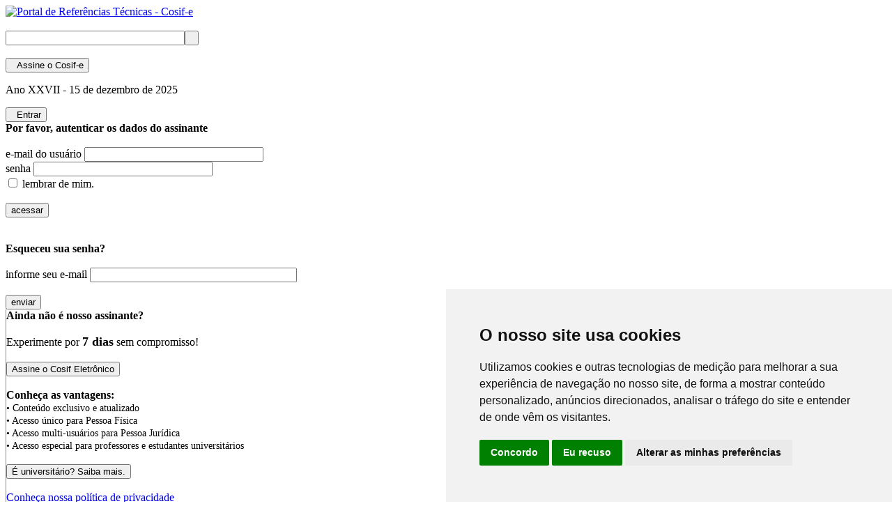

--- FILE ---
content_type: text/html; Charset=utf-8
request_url: https://cosif.com.br/mostra.asp?arquivo=lei6404cap4
body_size: 49626
content:
<!DOCTYPE html>

<HTML>
<HEAD>
<META HTTP-EQUIV="Content-Language" CONTENT="pt-br" />
<META HTTP-EQUIV="Content-Type" CONTENT="text/html; charset=iso-8859-1" />
<META HTTP-EQUIV="imagetoolbar" CONTENT="no" />
<META NAME="verify-v1" CONTENT="OsBWZMgPnOjrp1+RlBX/iRKTQDImRolIsBdFEtFVAZk=" />
<META NAME="viewport" CONTENT="width=device-width, initial-scale=1, maximum-scale=1, user-scalable=no">
<META HTTP-EQUIV="Pragma" CONTENT="no-cache" />
<META HTTP-EQUIV="Expires" CONTENT="-1" />
<META HTTP-EQUIV="Cache-Control" CONTENT="no-store, no-cache, must-revalidate, Post-Check=0, Pre-Check=0" />
<META NAME="robots" CONTENT="index, follow" />
<META NAME="googlebot" CONTENT="index, follow" />
<META NAME="keywords" CONTENT="" />
<META NAME="description" CONTENT="Referências para contabilidade, auditorias interna e externa, apuração de irregularidades e compliance, legislação, normas, financeiro e tributário nacional." />
<META NAME="author" CONTENT="Megale Midia Interativa">
<TITLE>CAPÍTULO IV - Partes Beneficiárias</TITLE>
<LINK REL="canonical" HREF="https://cosif.com.br/mostra.asp?arquivo=lei6404cap4" />
<link rel="shortcut icon" href="/favicon.ico" type="image/x-icon" />
<link href="https://fonts.googleapis.com/css?family=Titillium+Web:400,700,900,400italic,700italic" rel="stylesheet" type="text/css">
<link type="text/css" rel="stylesheet" href="/css/fonts/FontAwesome-v6.4.0/css/all.min.css" />
<link rel="stylesheet" type="text/css" href="/css/estilo.css" media="all" />
<link type="text/css" rel="stylesheet" href="/css/plugins/mmenu/mmenu-v9.3.css" />
<link type="text/css" rel="stylesheet" href="/css/plugins/mmenu/config.css" />

<script language="javascript" src="/js/status.js" /></script>
<script type="text/javascript" src="/js/jquery-3.7.0.min.js" /></script>
<!-- GLOBAL SITE TAG (gtag.js) - GOOGLE ANALYTICS -->
<script async src="https://www.googletagmanager.com/gtag/js?id=G-4X6S255D8W"></script>
<script>
  window.dataLayer = window.dataLayer || [];
  function gtag(){dataLayer.push(arguments);}
  gtag('js', new Date());

  gtag('config', 'G-4X6S255D8W');
</script>
</HEAD>
    <BODY class="plano-de-fundo">
    <!-- FACEBOOK -->

<div id="fb-root"></div>
<script>(function(d, s, id) {
  var js, fjs = d.getElementsByTagName(s)[0];
  if (d.getElementById(id)) return;
  js = d.createElement(s); js.id = id;
  js.src = "//connect.facebook.net/pt_BR/sdk.js#xfbml=1&version=v2.4";
  fjs.parentNode.insertBefore(js, fjs);
}(document, 'script', 'facebook-jssdk'));
</script>
    <!-- CORPO DA PAGINA -->
<div id="corpo">
    <!-- CABECALHO -->
    <header></header>
<div id="topo">
    <div id="cabecalho">
        <div class="esquerda">
            <div id="logo">
                <a href="/default.asp"><img src="/imgs/transparente.png" border=0 width=300 height="120" alt="Portal de Refer&ecirc;ncias T&eacute;cnicas - Cosif-e"></a>
            </div>&nbsp;
        </div>
        <div class="direita">
            <div id="busca">
                		<form action="busca_avancada.asp" id="cse-search-box">
	    <input type="hidden" name="cx" value="partner-pub-3557342833734953:5mmnyl-ze78" />
    	<input type="hidden" name="cof" value="FORID:10" />
	    <input type="hidden" name="ie" value="utf-8" />
		<input type="text" name="q" size=30 maxlength=57 align="top" class="busca"><input type="submit" name="sa" value=" " align="top" class="btcab">
		</form>
            </div>&nbsp;
        </div>
    </div>
    <div id="barra" class="sombra-de-pagina">
        <div class="centro info-desconectado"><button class="assine" onclick="location.href='/assine.asp'"><i class="fa fa-sign-in"></i> &nbsp; Assine<span class="assineinfo"> o Cosif-e</span></button></div>
        <div class="centro"><p class="data"><span class="datainfo">Ano XXVII -</span> 15 de dezembro de 2025</p></div>
        <div class="centro acesso-desconectado"><button class="acesso" onclick="location.href='/login.asp?ret_pagina=/mostra.asp?arquivo=lei6404cap4#drop-menu'"><i class="fa fa-user-large"></i> &nbsp; Entrar</button>
            

            <div class="drop-menu">
                <a id="opcoes" href="/login.asp?ret_pagina=/mostra.asp?arquivo=lei6404cap4#drop-menu"><span class="ic-user"></span></a>
            </div>
    
        </div>
    </div>
</div>
    <!-- FIM DO CABECALHO -->
    <!-- INICIO DO CONTEUDO -->
    <div id="conteudo" class="sombra-de-pagina">
    <!-- MAPA DE NAVEGACAO -->

    <!-- AVISOS -->
<div id="pagina">
    <div id="texto" class="esquerda">

        <div id="restrito">
	<div id="login-modal">	
		<div id="modal-cell">
			<b>Por favor, autenticar os dados do assinante</b><br />
			<br />
			<form action="/login.asp" name="login" method="post">
			<input type="hidden" name="ret_pagina" value="/mostra.asp?arquivo=lei6404cap4">
			<label>e-mail do usu&aacute;rio</label>
			<input id="logon" type="text" name="usuario" size="30" maxlength="50" autocomplete="off"><br>
			<label>senha</label>
			<input id="logon" type="password" name="senha" size="30" maxlength="30" autocomplete="off"><br>
			<input type="checkbox" name="cookies" value="1"> lembrar de mim.<br /><br />
            <div id="botoes" style="text-align: left;">
			<input type="submit" name="submit" class="submit" value="acessar" >
            </div>
			<input type="hidden" name="acao" value="acesso">
			</form>
			<br /><br />
			<b>Esqueceu sua senha?</b><br />
            <br />
			<form action="/login_senha.asp" name="senha" method="post">
			<input type="hidden" name="ret_pagina" value="/mostra.asp?arquivo=lei6404cap4">
			<label>informe seu e-mail</label>
			<input id="logon" type="text"  name="email" size="35" maxlength="50" value=""><br /><br />
            <div id="botoes" style="text-align: left;">
			<input type="submit" name="busca_senha" class="botao" value="enviar" >
            </div>
			<input type="hidden" name="acao" value="enviar">
			</form>
		</div>
        <div id="modal-cell" style="border-left: 1px solid #888;">
        	<b>Ainda n&atilde;o &eacute; nosso assinante?</b><br />
			<br />
            Experimente por <span style="font-size: 18px;"><b>7 dias</b></span> sem compromisso!<br /><br />
            <div id="botoes" style="text-align: left;">
			<input type="button" class="botao" onclick="location.href='/assine.asp'" value="Assine o Cosif Eletr&ocirc;nico" />
            </div>
            <br />
            <b>Conhe&ccedil;a as vantagens:</b><br />
            <span style="font-size: 14px; text-align: none;">
            &bull; Conteúdo exclusivo e atualizado<br />
            &bull; Acesso &uacute;nico para Pessoa F&iacute;sica<br />
            &bull; Acesso multi-usu&aacute;rios para Pessoa Jur&iacute;dica<br />
            &bull; Acesso especial para professores e estudantes universit&aacute;rios<br />
            </span><br />
            <div id="botoes" style="text-align: left;">
			<input type="button" class="reset" onclick="location.href='/assine.asp?i=assine3'" value="&Eacute; universit&aacute;rio? Saiba mais." />
            </div>
            <br />
			<a href="/privacidade.asp">Conhe&ccedil;a nossa pol&iacute;tica de privacidade</a><br />
			<a href="/licenca.asp">Conhe&ccedil;a a licen&ccedil;a para o usu&aacute;rio</a>
        </div>
	</div>     </div>

        <div id="mapa"><a href="default.asp">in&iacute;cio</a> &nbsp; | &nbsp; legislação</div>
        <div id="titulo"><h1>CAPÍTULO IV - Partes Beneficiárias</h1></div>
<script type="text/javascript" src="js/app/jquery.print.js"></script>
<script type="text/javascript">
	//<![CDATA[
	$(function() {
		$("#print-area").find('.print-link').on('click', function() {
			$("#print-area").print({
				globalStyles : false,
				mediaPrint : false,
				stylesheet : 'css/print.css',
				iframe : true,
				noPrintSelector : '.avoid-this',
				prepend : '<img src="imgs/logo_email.png"><p style="margin:-14px 0 20px 14px;">Plataforma de refer&ecirc;ncias legais, normativas e t&eacute;cnicas - <u>https://www.cosif.com.br/</u></p><div id="alerta"><b><u>ATEN&Ccedil;&Atilde;O</u></b>: Este documento foi impresso em <b>15/12/2025 08:14:19</b> h, a partir do seguinte endere&ccedil;o eletr&ocirc;nico:<br><b><u>https://www.cosif.com.br/mostra.asp?arquivo=lei6404cap4</u></b><br>Antes de aproveit&aacute;-lo em sua pesquisa, compare as datas: atual, quando da leitura, e da impress&atilde;o. &Eacute; poss&iacute;vel que o conte&uacute;do desta impress&atilde;o esteja desatualizado. Por favor, utilize o QR CODE, presente no final do texto, para acessar o conte&uacute;do mais recente, ou visite novamente o endere&ccedil;o informado neste aviso.</div><br><br><h1><b>CAPÍTULO IV - Partes Beneficiárias</b></h1><br>',
				append: '*** FIM DA IMPRESS&Atilde;O ***<br><br><div id="alerta"><b><u>ATEN&Ccedil;&Atilde;O</u></b>: Este documento foi impresso em <b>15/12/2025 08:14:19</b> h, a partir do seguinte endere&ccedil;o eletr&ocirc;nico:<br><b><u>https://www.cosif.com.br/mostra.asp?arquivo=lei6404cap4</u></b><br>Antes de aproveit&aacute;-lo em sua pesquisa, compare as datas: atual, quando da leitura, e da impress&atilde;o. &Eacute; poss&iacute;vel que o conte&uacute;do desta impress&atilde;o esteja desatualizado. Por favor, utilize o QR CODE, presente no final do texto, para acessar o conte&uacute;do mais recente, ou visite novamente o endere&ccedil;o informado neste aviso.</div>'
			});
		});
	});
	//]]>
</script>
	<div id="print-area">
        <div id="botoes" style="text-align:right;">
            <button class="print-link avoid-this botao" onClick="jquery.print('#print-area')"><i class="fa fa-print"></i> Imprimir</button>
        </div>
        <!-- Mensagem -->
        
        <div id="clipado">
            <!doctype html>
<a name="sumário"></a>

<p><b>LEI 6.404/1976</b> - <a href="publica.asp?arquivo=lei6404indice">LEI DAS SOCIEDADES POR AÇÕES</a></p>
<p><b>
<a title="CLIQUE PARA IR AO ÍNDICE DESTE CAPÍTULO COM ENDEREÇAMENTO PARA O SITE DA PRESIDÊNCIA DA REPÚBLICA" href="publica.asp?arquivo=lei6404-presi#cap04">CAPÍTULO IV</a> - <span style="text-transform: uppercase">Partes Beneficiárias</span> </b>- artigos 46 a 51<span style="text-transform: uppercase">
</span><font color="#FF0000">(Revisada em
<!--webbot bot="Timestamp" S-Type="EDITED" S-Format="%d-%m-%Y" startspan -->24-02-2024<!--webbot bot="Timestamp" i-checksum="12456" endspan -->)</font></p>
<ul>
<li><a href="#art46">Características </a>
- artigo 46</li>
<li><a href="#art47">Emissão</a> - artigo 47</li>
<li><a href="#art48">Resgate e Conversão</a> - artigo 48</li>
<li><a href="#art49">Certificados</a> - artigo 49</li>
<li><a href="#art50">Forma, Propriedade, Circulação e Ônus</a> - artigo 50</li>
<li><a href="#art51">Modificação dos Direitos</a> - artigo 51</li>
</ul>
<p><a name="art46"><span style="text-transform: uppercase"><b>Características</b></span></a></p>
<p><b>Art. 46</b> - A companhia pode criar, a qualquer tempo, títulos negociáveis, sem
valor nominal e estranhos ao capital social, denominados &quot;<i><b>partes beneficiárias</b></i>&quot;.</p>
<p><b>§ 1º.</b> As partes beneficiárias conferirão aos seus titulares direito
de crédito eventual contra a companhia, consistente na participação nos
lucros anuais (<a href="mostra.asp?arquivo=lei6404cap16#art190">Art. 190</a>).</p>
<p><b>§ 2º.</b> A participação atribuída às partes beneficiárias, inclusive para formação de reserva para resgate, se houver, não ultrapassará um décimo dos lucros.</p>
<p><b>§ 3º.</b> É vedado conferir às partes beneficiárias qualquer direito
privativo de acionista, salvo o de fiscalizar, nos termos desta lei, os atos dos administradores.</p>
<p><b>§ 4º.</b> É proibida a criação de mais de uma classe ou série de partes beneficiárias.</p>
<p><a name="art47"><span style="text-transform: uppercase"><b>Emissão</b></span></a></p>
<p><b>Art. 47</b> - As partes beneficiárias poderão ser alienadas pela companhia, nas
condições determinadas pelo estatuto ou pela assembléia geral, ou atribuídas a fundadores, acionistas ou terceiros, como remuneração de serviços prestados à companhia.</p>
<p><b>§ único.</b> É vedado às companhias abertas emitir partes beneficiárias.<font color="#FF0000"> (Redação dada pela Lei 10.303/2001)</font></p>
<p><a name="art48"><span style="text-transform: uppercase"><b>Resgate e Conversão</b></span></a></p>
<p><b>Art. 48</b> - O estatuto fixará o prazo de duração das partes beneficiárias e,
sempre que estipular resgate, deverá criar reserva especial para esse fim.</p>
<p><b>§ 1º.</b> O prazo de duração das partes beneficiárias atribuídas gratuitamente, salvo as destinadas a sociedades ou fundações beneficentes dos
empregados da companhia, não poderá ultrapassar dez anos.</p>
<p><b>§ 2º.</b> O estatuto poderá prever a conversão das partes beneficiárias em ações, mediante capitalização de reserva criada para esse fim.</p>
<p><b>§ 3º.</b> No caso de liquidação da companhia, solvido o passivo exigível, os titulares das partes beneficiárias terão direito e preferência sobre o que restar do ativo até a importância da reserva para resgate ou conversão.</p>
<p><a name="art49"><span style="text-transform: uppercase"><b>Certificados</b></span></a></p>
<p><b>Art. 49</b> - Os certificados das partes beneficiárias conterão:</p>
<ul>
<li><b>I -</b> a denominação &quot;Parte Beneficiária&quot;;</li>
<li><b>II -</b> a denominação da companhia, sua sede e prazo de duração;</li>
<li><b>III -</b> o valor do capital social, a data do ato que o fixou e o número de ações em que se divide;</li>
<li><b>IV -</b> o número de partes beneficiárias criadas pela companhia e o respectivo número de ordem;</li>
<li><b>V -</b> os direitos que lhes são atribuídos pelo estatuto, o prazo de duração e as condições de resgate, se houver;</li>
<li><b>VI -</b> a data da constituição da companhia e do arquivamento e publicação dos seus atos constitutivos;</li>
<li><b>VII -</b> o nome do beneficiário;<font color="#FF0000"> (Redação dada pela Lei 9.457/1997)</font></li>
<li><b>VIII -</b> a data da emissão do certificado e as assinaturas de dois diretores.<font color="#FF0000"> (Redação dada pela Lei
9.457/1997)</font></li>
</ul>
<p><a name="art50"><span style="text-transform: uppercase"><b>Forma, Propriedade, Circulação e Ônus</b></span></a></p>
<p><b>Art. 50</b> - As partes beneficiárias serão nominativas e a elas se aplica, no que
couber, o disposto nas <a href="mostra.asp?arquivo=lei6404cap3">Seções V a VII do Capítulo
III</a>.<font color="#FF0000"> (Redação dada pela Lei 9.457/1997)</font></p>
<p><b>§ 1º.</b> As partes beneficiárias serão registradas em livros próprios,
mantidos pela companhia.<font color="#FF0000"> (Redação dada pela Lei 9.457/1997)</font></p>
<p><b>§ 2º.</b> As partes beneficiárias podem ser objeto de depósito com emissão
de certificado, nos termos do <a href="mostra.asp?arquivo=lei6404cap3#art43">Art. 43</a>.</p>
<p><a name="art51"><span style="text-transform: uppercase"><b>Modificação dos Direitos</b></span></a></p>
<p><b>Art. 51</b> - A reforma do estatuto que modificar ou reduzir as vantagens conferidas
às partes beneficiárias só terá eficácia quando aprovada pela metade, no mínimo,
dos seus titulares, reunidos em assembléia geral especial.</p>
<p><b>§ 1º.</b> A assembléia será convocada, através da imprensa, de acordo
com as exigências para convocação das assembléias de acionistas, com um mês
de antecedência, no mínimo. Se, após duas convocações, deixar de
instalar-se por falta de número, somente seis meses depois outra poderá ser
convocada.</p>
<p><b>§ 2º.</b> Cada parte beneficiária dá direito a um voto, não podendo a
companhia votar com os títulos que possuir em tesouraria.</p>
<p><b>§ 3º.</b> A emissão de partes beneficiárias poderá ser feita com a
nomeação de agente fiduciário dos seus titulares, observado, no que couber, o
disposto nos <a href="mostra.asp?arquivo=lei6404cap5#lei6404c05s06">artigos 66 a 71</a></p>
        </div>
        <br><br>(...)<br><br>
        <b>Quer ver mais? Assine o Cosif Digital!</b>
        <br><br><br><br> &nbsp;

        <br><div class="referencia">
<div class="biblio">
<h3><b>NOTA BIBLIOGR&Aacute;FICA</b></h3><br>
<b>PARADA FILHO</b>, Am&eacute;rico Garcia. &quot;<b>CAPÍTULO IV - Partes Beneficiárias</b>&quot;. 
COSIF Eletrônico - Portal de Contabilidade. 
S&atilde;o Paulo, 01/10/2002. LEGISLAÇÃO. 
Dispon&iacute;vel em <a href="https://www.cosif.com.br/mostra.asp?arquivo=lei6404cap4">https://www.cosif.com.br/mostra.asp?arquivo=lei6404cap4</a>. Acessado segunda-feira, 15 de dezembro de 2025.
</div>
<div class="qrcode">
<script src="js/ws/qrcode.min.js"></script>
<script>
let link = "https://www.cosif.com.br/mostra.asp?arquivo=lei6404cap4";
function generateQRCode() {
  let qrcodeContainer = document.getElementById("qrcode");
  qrcodeContainer.innerHTML = "";
  new QRCode(qrcodeContainer, link);
  document.getElementById("qrcode-container").style.display = "block";
  return link;
}
window.onload = generateQRCode;
</script>

<div id="qrcode-container">
  <div id="qrcode" class="qrcode"></div>
  <div class="qrcode-title">QR CODE - MOBILE LINK</div>
</div>
</div>
<div class="cc"><img src="imgs/svg/cc-by-nc-sa.webp" width="160" height="56" /></div>
<div class="licenca">
Esta obra est&aacute; licenciada pelas regras da <a href="https://creativecommons.org/licenses/by-nc-sa/4.0/">Creative Commons Atribui&ccedil;&atilde;o-N&atilde;oComercial-CompartilhaIgual 4.0 Internacional.</a>
</div>
</div><br>
	</div>
    </div>
    <div id="lateral" class="center">
<!-- BARRA LATERAL -->
        <div id="barra-lateral">
    <div id="skyscraper">

<br />
<script async src="//pagead2.googlesyndication.com/pagead/js/adsbygoogle.js"></script>
<!-- Vertical-G-2012 -->
<ins class="adsbygoogle"
     style="display:inline-block;width:160px;height:600px"
     data-ad-client="ca-pub-3557342833734953"
     data-ad-slot="3783491854"></ins>
<script>
(adsbygoogle = window.adsbygoogle || []).push({});
</script>

    </div><div class="fb-page" data-href="https://www.facebook.com/cosife" data-width="160" data-small-header="false" data-adapt-container-width="false" data-hide-cover="false" data-show-facepile="false" data-show-posts="false"><div class="fb-xfbml-parse-ignore"><blockquote cite="https://www.facebook.com/cosife"><a href="https://www.facebook.com/cosife">Cosif-e</a></blockquote></div></div>
        </div>
<!-- FIM DA BARRA LATERAL -->
    </div>
</div>
    </div>

    <div id="billboard">
	<br />
<script async src="//pagead2.googlesyndication.com/pagead/js/adsbygoogle.js"></script>
<!-- Skyscraper -->
<ins class="adsbygoogle"
     style="display:inline-block;width:728px;height:90px"
     data-ad-client="ca-pub-3557342833734953"
     data-ad-slot="8752913625"></ins>
<script>
(adsbygoogle = window.adsbygoogle || []).push({});
</script>
	</div>
    <br />

<!-- INCLUDE FILE="publicidade/google/google-300x250.asp" -->
<!-- FIM DO CONTEUDO -->
<script type="text/javascript" src="/js/objects/go-to-top.min.js" /></script>
<div id="go-to-top"><a href="#top"><span><i class="fa fa-angle-up fa-4x"></i></span></a></div>
<!-- RODAPE -->
<div id="synthmenu">

<div class="synthmenu-conteudo">

	<nav class="diretorio com-5-colunas">

	<div class="colunas">
    <input class="coluna-secao-state" type="checkbox" id="coluna-secao-state-secao0" />
		<div class="coluna-secao">
        <label class="coluna-secao-label" for="coluna-secao-state-secao0"><h3 class="secao-titulo">Planos de Contas</h3></label>
        
		<a href="#coluna-secao-state-secao0" class="secao-ancora ancora-aberta"> <span class="ancora-legenda">Abrir Menu</span> </a>
		<a href="#" class="secao-ancora ancora-fechada"> <span class="ancora-legenda">Fechar Menu</span> </a>
        
			<ul class="secao-lista">
				<li class="secao-item"><a class="item-link" href="/publica.asp?arquivo=cosifeindice" title="Cosif - Plano Cont&aacute;bil das Institui&ccedil;&ocirc;es do Sistema Financeiro Nacional">Plano Cont&aacute;bil das Institui&ccedil;&ocirc;es do SFN</a></li>
				<li class="secao-item"><a class="item-link" href="/publica.asp?arquivo=padron" title="Padron - Plano Cont&aacute;bil Padronizado">Plano Cont&aacute;bil Padronizado</a></li>
				<li class="secao-item"><a class="item-link" href="/publica.asp?arquivo=padron-outros" title="Outros Planos de Contas Padronizados">Outros Planos de Contas</a></li>
			</ul>
            
		</div>

    	<input class="coluna-secao-state" type="checkbox" id="coluna-secao-state-secao1" />
		<div class="coluna-secao">
        <label class="coluna-secao-label" for="coluna-secao-state-secao1"><h3 class="secao-titulo">Normas</h3></label>
        
		<a href="#coluna-secao-state-secao1" class="secao-ancora ancora-aberta"> <span class="ancora-legenda">Abrir Menu</span> </a>
		<a href="#" class="secao-ancora ancora-fechada"> <span class="ancora-legenda">Fechar Menu</span> </a>
        
			<ul class="secao-lista">
				<li class="secao-item"><a class="item-link" href="/publica.asp?arquivo=padron2" title="">Normas Brasileiras de Contabilidade</a></li>
				<li class="secao-item"><a class="item-link" href="/publica.asp?arquivo=ias-nic-indice" title="NIC - Normas Internacionais de Contabilidade">International Accounting Standards</a></li>
                <li class="secao-item"><a class="item-link" href="/publica.asp?arquivo=cosifenoraux" title="Normativos Auxiliares">Normativos Auxiliares</a></li>
                <li class="secao-item"><a class="item-link" href="/publica.asp?arquivo=resenhas00" title="Resenhas Di&aacute;rias Governamentais">Resenhas Di&aacute;rias Governamentais</a></li>
			</ul>
            
		</div>

	</div>
    
	<div class="colunas">
    <input class="coluna-secao-state" type="checkbox" id="coluna-secao-state-secao2" />
		<div class="coluna-secao">
        <label class="coluna-secao-label" for="coluna-secao-state-secao2"><h3 class="secao-titulo">Manuais e Regulamentos</h3></label>
        
		<a href="#coluna-secao-state-secao2" class="secao-ancora ancora-aberta"> <span class="ancora-legenda">Abrir Menu</span> </a>
		<a href="#" class="secao-ancora ancora-fechada"> <span class="ancora-legenda">Fechar Menu</span> </a>
        
			<ul class="secao-lista">
				<li class="secao-item"><a class="item-link" href="/publica.asp?arquivo=rir2018ind" title="RIR 2018 - Regulamento do Imposto de Renda">Regulamento do Imposto de Renda</a></li>
				<li class="secao-item"><a class="item-link" href="/publica.asp?arquivo=curso9-rmcciindice" title="RMCCI - Regulamento do Mercado de C&acirc;mbio e Capitais Internacionais">Regulamento do Mercado de C&acirc;mbio e Capitais Internacionais</a></li>
				<li class="secao-item"><a class="item-link" href="/publica.asp?arquivo=mniindice" title="MNI - Manual de Normas e Instr&ccedil;&otilde;es">Manual de Normas e Instr&ccedil;&otilde;es</a></li>
				<li class="secao-item"><a class="item-link" href="/publica.asp?arquivo=mtvmindice" title="MTVM - Manual de T&iacute;tulos e Valores Mobili&aacute;rios">Manual de T&iacute;tulos e Valores Mobili&aacute;rios</a></li>
				<li class="secao-item"><a class="item-link" href="/publica.asp?arquivo=MCR-indice" title="MCR - Manual de Cr&eacute;dito Rural">Manual de Cr&eacute;dito Rural</a></li>
                <li class="secao-item"><a class="item-link" href="/publica.asp?arquivo=sisorf00" title="SISORF - Manual de Organiza&ccedil;&atilde;o do Sistema Financeiro Nacional">Manual de Organiza&ccedil;&atilde;o do SFN</a></li>
                <li class="secao-item"><a class="item-link" href="/captura.asp?arquivo=mansupbacen" title="MASUP - Manual de Supervis&atilde;o Banc&aacute;ria do Sistema Financeiro Nacional">Manual de Supervis&atilde;o Banc&aacute;ria do SFN</a></li>
                <li class="secao-item"><a class="item-link" href="/publica.asp?arquivo=cnae-concla00" title="CNAE - Classifica&ccedil;&atilde;o Nacional de Atividades Econ&ocirc;micas">Classifica&ccedil;&atilde;o Nacional de Atividades Econ&ocirc;micas</a></li>
                <li class="secao-item"><a class="item-link" href="/captura.asp?arquivo=cadoc" title="CADOC - Cat&aacute;logo de Documentos">Cat&aacute;logo de Documentos</a></li>
			</ul>
            
		</div>
	</div>
    
	<div class="colunas">
    <input class="coluna-secao-state" type="checkbox" id="coluna-secao-state-secao3" />
		<div class="coluna-secao">
        <label class="coluna-secao-label" for="coluna-secao-state-secao3"><h3 class="secao-titulo">Legisla&ccedil;&atilde;o</h3></label>
        
		<a href="#coluna-secao-state-secao3" class="secao-ancora ancora-aberta"> <span class="ancora-legenda">Abrir Menu</span> </a>
		<a href="#" class="secao-ancora ancora-fechada"> <span class="ancora-legenda">Fechar Menu</span> </a>
		
        	<ul class="secao-lista">
				<li class="secao-item"><a class="item-link" href="/publica.asp?arquivo=ctn" title="CTN - C&oacute;digo Tribut&aacute;rio Nacional Anotado">C&oacute;digo Tribut&aacute;rio Nacional Anotado</a></li>
				<li class="secao-item"><a class="item-link" href="/publica.asp?arquivo=padron10" title="MTE - Leis do Trabalho, Emprego e Previd&ecirc;ncia">Leis do Trabalho, Emprego e Previd&ecirc;ncia</a></li>
                <li class="secao-item"><a class="item-link" href="/publica.asp?arquivo=indlegsfn" title="SFN - Sistema Financeiro Nacional">Sistema Financeiro Nacional</a></li>
                <li class="secao-item"><a class="item-link" href="/publica.asp?arquivo=lei6404indice" title="Lei n.&deg; 6.404/76 - Lei das Sociedades por A&ccedil;&ocirc;es">Lei das Sociedades por A&ccedil;&ocirc;es</a></li>
                <li class="secao-item"><a class="item-link" href="/legislacao.asp" title="Mais Legisla&ccedil;&atilde;o">Mais Legisla&ccedil;&atilde;o</a></li>
			</ul>
            
		</div> 
        
        <input class="coluna-secao-state" type="checkbox" id="coluna-secao-state-secao4" />
		<div class="coluna-secao">
        <label class="coluna-secao-label" for="coluna-secao-state-secao4"><h3 class="secao-titulo">Outros</h3></label>
        
		<a href="#coluna-secao-state-secao4" class="secao-ancora ancora-aberta"> <span class="ancora-legenda">Abrir Menu</span> </a>
		<a href="#" class="secao-ancora ancora-fechada"> <span class="ancora-legenda">Fechar Menu</span> </a>
        
			<ul class="secao-lista">
				<li class="secao-item"><a class="item-link" href="/textos.asp" title="Editoriais, Textos e Monografias">Textos e Monografias</a></li>
				<li class="secao-item"><a class="item-link" href="/cursos.asp" title="Cursos com &Ecirc;nfase na Apura&ccedil;&atilde;o de Fruades">Cursos e Roteiros de Estudo</a></li>
                <li class="secao-item"><a class="item-link" href="/indicadores.asp" title="Indicadores Econ&ocirc;micos e Financeiros">Indicadores Financeiros</a></li>
                <li class="secao-item"><a class="item-link" href="/links.asp" title="Links">Links</a></li>
			</ul>
            
		</div>
	</div>
    
	<div class="colunas">
    <input class="coluna-secao-state" type="checkbox" id="coluna-secao-state-secao5" />
		<div class="coluna-secao">
        <label class="coluna-secao-label" for="coluna-secao-state-secao5"><h3 class="secao-titulo">Atendimento ao Assinante</h3></label>
        
		<a href="#coluna-secao-state-secao5" class="secao-ancora ancora-aberta"> <span class="ancora-legenda">Abrir Menu</span> </a>
		<a href="#" class="secao-ancora ancora-fechada"> <span class="ancora-legenda">Fechar Menu</span> </a>
		
        	<ul class="secao-lista">
				<li class="secao-item"><a class="item-link" href="/central.asp" title="Central do Assinante">Central do Assinante</a></li>
				<li class="secao-item"><a class="item-link" href="/assinatura.asp" title="Informa&ccedil;&ocirc;es sobre sua Assinatura">Informa&ccedil;&ocirc;es sobre sua Assinatura</a></li>
			</ul>
		
        </div> 
        
        <input class="coluna-secao-state" type="checkbox" id="coluna-secao-state-secao6" />
		<div class="coluna-secao">
        <label class="coluna-secao-label" for="coluna-secao-state-secao6"><h3 class="secao-titulo">Suporte ao Usu&aacute;rio</h3></label>
        
		<a href="#coluna-secao-state-secao6" class="secao-ancora ancora-aberta"> <span class="ancora-legenda">Abrir Menu</span> </a>
		<a href="#" class="secao-ancora ancora-fechada"> <span class="ancora-legenda">Fechar Menu</span> </a>
		
        	<ul class="secao-lista">
            	<li class="secao-item"><a class="item-link" href="/sumario.asp" title="Mapa do Site">Sum&aacute;rio do Portal</a></li>
				<li class="secao-item"><a class="item-link" href="/busca.asp" title="Busca Avan&ccedil;ada">Busca Avan&ccedil;ada</a></a></li>
				<li class="secao-item"><a class="item-link" href="/ajuda.asp" title="Ajuda">Central de Ajuda</a></li>
                <li class="secao-item"><a class="item-link" href="/helpdesk.asp" title="Helpdesk - Contato do Suporte">Helpdesk</a></li>
				<li class="secao-item"><a class="item-link" href="/faq.asp" title="Perguntas Frequentes">FAQ</a></li>
			</ul>
            
		</div>
	</div>
    
	<div class="colunas">
    <input class="coluna-secao-state" type="checkbox" id="coluna-secao-state-secao7" />
		<div class="coluna-secao">
        <label class="coluna-secao-label" for="coluna-secao-state-secao7"><h3 class="secao-titulo">Institucional</h3></label>
        
		<a href="#coluna-secao-state-secao7" class="secao-ancora ancora-aberta"> <span class="ancora-legenda">Abrir Menu</span> </a>
		<a href="#" class="secao-ancora ancora-fechada"> <span class="ancora-legenda">Fechar Menu</span> </a>
		
        	<ul class="secao-lista">
				<li class="secao-item"><a class="item-link" href="/curriculum.asp" title="Coordenador do Portal">Coordena&ccedil;&atilde;o do Conte&uacute;do</a></li>
				<li class="secao-item"><a class="item-link" href="/licenca.asp" title="Licen&ccedil;a de Uso">Licen&ccedil;a de Uso e Direitos</a></li>
				<li class="secao-item"><a class="item-link" href="http://www.megale.com.br/" title="Megale M&iacute;dia Interativa" target="_blank">Editora&ccedil;&atilde;o e Datacenter</a></li>
				<li class="secao-item"><a class="item-link" href="/expediente.asp" title="Expediente">Expediente do Portal</a></li>
                <li class="secao-item"><a class="item-link" href="/contato.asp" title="Fale Conosco">Fale Conosco</a></li>
			</ul>
            
		</div>
        
        <input class="coluna-secao-state" type="checkbox" id="coluna-secao-state-secao8" />
		<div class="coluna-secao">
        <label class="coluna-secao-label" for="coluna-secao-state-secao8"><h3 class="secao-titulo">Comercial</h3></label>
        
		<a href="#coluna-secao-state-secao8" class="secao-ancora ancora-aberta"> <span class="ancora-legenda">Abrir Menu</span> </a>
		<a href="#" class="secao-ancora ancora-fechada"> <span class="ancora-legenda">Fechar Menu</span> </a>
        
			<ul class="secao-lista">
				<li class="secao-item"><a class="item-link" href="/assine.asp" title="Assine o Cosif Eletr&ocirc;nico">Assine J&aacute;</a></li>
				<li class="secao-item"><a class="item-link" href="/publicidade.asp" title="Anuncie no Cosif Eletr&ocirc;nico">Anuncie Aqui</a></li>
                <li class="secao-item"><a class="item-link" href="/estatisticas.asp" title="Nossa Audi&ecirc;ncia">Estat&iacute;sticas</a></li>
			</ul>
            
		</div>
        
	</div>

	</nav>

	<section class="synthmenu-final">
		
        <div class="divisor">  </div>

		<div class="synthmenu-final-legal">
            <div class="synthmenu-final-links"> <a class="synthmenu-final-link" href="/privacidade.asp">Pol&iacute;tica de Privacidade</a> <a class="synthmenu-final-link" href="/vendas.asp">Pol&iacute;tica de vendas</a> <a class="synthmenu-final-link" href="/legal.asp">Base legal</a> <a class="synthmenu-final-link" href="/sumario.asp">Mapa do site</a> </div>
		</div>

	</section>
        
</div>

</div>
<div id="rodape">
    <div class="esquerda">
        <div class="creditos"><img src="/imgs/logos/logo-megale-cromo.png" border="0" width="50" height="30">
        <br /><a href="https://www.megale.com.br/" title="Editora respons&aacute;vel" target="_blank"><b>Megale M&iacute;dia Interativa Ltda</b></a>. CNPJ 02.184.104/0001-29.
        <br />&copy;1999-2025 Cosif-e Digital. Todos os direitos reservados.</div>
    </div>
    <div class="direita">
        <div class="social">
    <ul>
        <li><a target="_blank" href="https://www.facebook.com/cosife/" title="Curta nossa fanpage no Facebook"><i class="fa-brands fa-facebook-f fa-2x"></i></a></li>
	    <li><a target="_blank" href="https://www.twitter.com/cosif/" title="Siga-nos no Twitter"><i class="fa-brands fa-twitter fa-2x"></i></a></li>
	    <li><a target="_blank" href="https://www.youtube.com/user/cosifeletronico/" title="Assista nossos v&iacute;deos no You Tube"><i class="fa-brands fa-youtube fa-2x"></i></a></li>
	    <li><a target="_blank" href="https://www.linkedin.com/in/cosif-eletr%C3%B4nico-6a6998116/" title="Conecte-se conosco no Linkedin"><i class="fa-brands fa-linkedin-in fa-2x"></i></a></li>
    </ul>
</div>
    </div>
</div>
<footer></footer>
<!-- FIM DO RODAPE -->
<!-- MENUS -->	
    <script type="module" src="/js/plugins/mburger/index.js"></script>

    <div class="hamburger"><mm-burger menu="menu" fx="spin" ease="elastic" title="Abra o menu para opções" tabindex="0"></mm-burger></div>

    <nav id="menu">
        <div id="panel-menu" data-mm-title="In&iacute;cio">
			<ul>
			<li><a href="/default.asp">P&aacute;gina Inicial</a></li>

            <li class="Divider">Sum&aacute;rio das refer&ecirc;ncias t&eacute;cnicas</li>
			<li><span>Contabilidade</span>
				<ul>
				<li><a href="/contabilidade.asp">Sum&aacute;rio da Contabilidade</a></li>
				<li><a href="/publica.asp?arquivo=norconta">NBC - Normas Brasileiras de Contabilidade</a></li>
				<li><a href="/publica.asp?arquivo=ias-nic-indice">IAS - Normas Internacionais de Contabilidade</a></li>
				<li><a href="/publica.asp?arquivo=cosifeindice">COSIF - Plano Cont&aacute;bil das Institui&ccedil;&otilde;es do SFN</a></li>
				<li><a href="/publica.asp?arquivo=padron">PADRON - Plano de Contas Padronizado</a></li>
				<li><a href="/publica.asp?arquivo=padron-outros">Outros Planos de Contas</a></li>
				<li><a href="/publica.asp?arquivo=especializa">Especializa&ccedil;&otilde;es da Contabilidade</a></li>
				<li><a href="/publica.asp?arquivo=especializa1">Contabilidade Administrativa - Subdivis&otilde;es</a></li>
				<li><a href="/publica.asp?arquivo=especializa2">Contabilidade Operacional - Subdivis&otilde;es</a></li>
				<li><a href="/publica.asp?arquivo=especializa3">Ramifica&ccedil;&otilde;es da Contabilidade</a></li>
				</ul>
			</li>
			<li><span>Legisla&ccedil;&atilde;o</span>
				<ul>
				<li><a href="/legislacao.asp">Sum&aacute;rio da Legisla&ccedil;&atilde;o</a></li>
				<li><span>Constitui&ccedil;&atilde;o Federal</span>
					<ul>
					<li><a href="/publica.asp?arquivo=constituicao1988">CF - Constitui&ccedil;&atilde;o Federal de 1988</a></li>
					<li><a href="/publica.asp?arquivo=constituicao1988-ec">EC - Emendas Constitucionais</a></li>
					<li><a href="/publica.asp?arquivo=leis-complementares">LC - Leis Complementares Anteriores à 1988</a></li>
					<li><a href="/publica.asp?arquivo=constituicao1988-lc">LC - Leis Complementares Posteriores à 1988</a></li>
					<li><a href="/captura.asp?arquivo=adct">ADCT - Disposições Constitucionais Transitórias</a></li>
					</ul>
				</li>
				<li><span>C&oacute;digos</span>
					<ul>
					<li><a href="/publica.asp?arquivo=codcivil0indice">CC - C&oacute;digo Civil</a></li>
					<li><a href="/publica.asp?arquivo=lei13105-processocivil">CPC - C&oacute;digo de Processo Civil</a></li>
					<li><a href="/publica.asp?arquivo=ctn">CTN - C&oacute;digo Tribut&aacute;rio Nacional</a></li>
					<li><a href="/publica.asp?arquivo=declei2848-1940ind">CP - C&oacute;digo Penal</a></li>
					<li><a href="/publica.asp?arquivo=codigos">Outros C&oacute;digos e CLT</a></li>
					</ul>
				</li>
				<li><span>Leis, Decretos e Medidas Provis&oacute;rias</span>
					<ul>
					<li><a href="/publica.asp?arquivo=legislacao-indice">Busca de Leis e Decretos</a></li>
					<li><a href="/publica.asp?arquivo=constituicao1988-lc">LC - Leis Complementares</a></li>
					<li><a href="/publica.asp?arquivo=leis-ordinarias">LO - Leis Ordin&aacute;rias</a></li>
					<li><a href="/publica.asp?arquivo=mpv-ind">MP - Medidas Provis&oacute;rias</a></li>
					<li><a href="/publica.asp?arquivo=decreto-indice">D - Decretos</a></li>
					<li><a href="/publica.asp?arquivo=dec-lei-indice">DL - Decretos-Leis</a></li>
					</ul>
				</li>
				<li><span>Leis Especiais</span>
					<ul>
					<li><a href="/publica.asp?arquivo=indlegsfn">SFN - Sistema Financeiro Nacional</a></li>
					<li><a href="/publica.asp?arquivo=lei6404indice">SA - Lei das S.A.</a></li>
					<li><a href="/publica.asp?arquivo=linksicms-p">ICMS - CONFAZ/SINIEF</a></li>
					<li><a href="/publica.asp?arquivo=port-secex-23-2011">MDIC/SECEX/CAMEX - Comércio Exterior</a></li>
					<li><a href="/publica.asp?arquivo=padron10">Trabalho e Emprego</a></li>
					<li><a href="/publica.asp?arquivo=padron11">Previd&ecirc;ncia Social</a></li>
					</ul>   
				</li>
				<li><span>Regulamentos</span>
					<ul>
					<li><a href="/publica.asp?arquivo=rir2018ind">RIR - Regulamento do Imposto de Renda</a></li>
					<li><a href="/publica.asp?arquivo=curso9-rmcciindice">RMCCI - Mercado de C&acirc;mbio e Capital Internacional</a></li>
					<li><a href="/publica.asp?arquivo=ripi-indice">RIPI - Regulamento do IPI</a></li>
					<li><a href="/publica.asp?arquivo=ra-indice">RA - Regulamento Aduaneiro</a></li>
					<li><a href="/publica.asp?arquivo=itr-indice">RITR - Regulamento do Imposto Territorial Rural</a></li>
					<li><a href="/publica.asp?arquivo=reg-iof">RIOF - Regulamento do IOF</a></li>
					<li><a href="/publica.asp?arquivo=dec3048regprevsoc">RPS - Regulamento da Previd&ecirc;ncia Social</a></li>
					<li><a href="/publica.asp?arquivo=reg-paf-00">PAF - Regulamento do Processo Administrativo Fiscal</a></li>
					<li><a href="/publica.asp?arquivo=regulamentos">Outros Regulamentos</a></li>
					</ul>
				</li>
				<li><a href="/publica.asp?arquivo=cod-estatutos00">Estatutos</a></li>
				<li><a href="/publica.asp?arquivo=resenhas00">Resenhas Di&aacute;rias Governamentais</a></li>
				</ul>
			</li>
			<li><span>Normas</span>
				<ul>
				<li><span>BCB - Banco Central do Brasil</span>
					<ul>
					<li><a href="/publica.asp?arquivo=linkssfn">SFN - Sistema Financeiro Nacional</a></li>
					<li><a href="/publica.asp?arquivo=rescmnindice">Resolu&ccedil;&otilde;es do CMN</a></li>
					<li><a href="/publica.asp?arquivo=combcbindice">Comunicados</a></li>
					<li><a href="/publica.asp?arquivo=com-bcb-conj-ind">Comunicados Conjuntos</a></li>
					<li><a href="/publica.asp?arquivo=cbcbindice">Circulares do BCB</a></li>
					<li><a href="/publica.asp?arquivo=res-bcb-ind">Resolu&ccedil;&otilde;es do BCB</a></li>
					<li><a href="/publica.asp?arquivo=res-bcb-conj-ind">Resolu&ccedil;&otilde;es conjuntas</a></li>
					<li><a href="/publica.asp?arquivo=cc-bcbindice">Cartas-Circulares do BCB</a></li>
					<li><a href="/publica.asp?arquivo=in-bcb-ind">Instru&ccedil;&otilde;es Normativas do BCB</a></li>
					<li><a href="/publica.asp?arquivo=in-bcb-conj-ind">Instru&ccedil;&otilde;es Normativas Conjuntas</a></li>
					<li><a href="/publica.asp?arquivo=cosifenoraux">Manuais Auxiliares do BCB e Cosif-e</a></li>
					</ul>
				</li>
				<li><span>SRF - Secretaria da Receita Federal</span>
					<ul>
					<li><a href="/publica.asp?arquivo=rir2018ind">RIR - Regulamento do Imposto de Renda</a></li>
					<li><a href="/publica.asp?arquivo=inrfbindice-p">RFB - Instru&ccedil;&otilde;es Normativas</a></li>
					<li><a href="/publica.asp?arquivo=pn-rfb-cst-indice-p">RFB - Pareceres Normativos</a></li>
					<li><a href="/publica.asp?arquivo=adirfbindice-p">RFB - Atos Declarat&oacute;rios</a></li>
					<li><a href="/publica.asp?arquivo=portarias-indice-p">MF - Portarias do Minist&eacute;rio da Fazenda</a></li>
					</ul>
				</li>
				<li><span>CVM - Comiss&atilde;o de Valores Mobili&aacute;rios</span>
					<ul>
					<li><a href="/publica.asp?arquivo=linkcvm">Sum&aacute;rio sobre CVM</a></li>
					<li><a href="/publica.asp?arquivo=icvm-indice">Instru&ccedil;&otilde;es CVM</a></li>
					<li><a href="/publica.asp?arquivo=necvm-todas">Notas Explicativas CVM</a></li>
					<li><a href="/publica.asp?arquivo=dcvm-indice">Delibera&ccedil;&otilde;es CVM</a></li>
					<li><a href="/publica.asp?arquivo=cvm-oficios-ind">Of&iacute;cios Circulares CVM</a></li>
					<li><a href="/publica.asp?arquivo=po-todos">Pareceres de Orienta&ccedil;&atilde;o CVM</a></li>
					</ul>
				</li>
				<li><span>SUSEP - Superintend&ecirc;ncia de Seguros Privados</span>
					<ul>
					<li><a href="/publica.asp?arquivo=linksusep">Sum&aacute;rio SUSEP</a></li>
					<li><a href="/publica.asp?arquivo=res-susep-indice">Resolu&ccedil;&otilde;es CNSP</a></li>
					<li><a href="/publica.asp?arquivo=circ-susep-indice">Circulares SUSEP</a></li>
					<li><a href="/publica.asp?arquivo=cc-susep-indice">Cartas Circulares SUSEP</a></li> 
					</ul>
				</li>
				<li><span>Contabilidade</span>
					<ul>
					<li><a href="/publica.asp?arquivo=norconta">NBC - Normas Brasileiras de Contabilidade</a></li>
					<li><a href="/publica.asp?arquivo=ias-nic-indice">IAS - Normas Internacionais de Contabilidade</a></li>
					</ul>
				</li>
				<li><a href="/publica.asp?arquivo=resenhas00">Resenhas Di&aacute;rias Governamentais</a></li>
				<li><a href="/publica.asp?arquivo=cosifenoraux">Normativos Auxiliares</a></li>
				</ul>
			</li>
			<li><span>Manuais e Cartilhas</span>
				<ul>
				<li><a href="/publica.asp?arquivo=curso9-rmcciindice">RMCCI - Mercado de C&acirc;mbio e Capital Internacional</a></li>
				<li><a href="/publica.asp?arquivo=mniindice">MNI - Manual de Normas e Instru&ccedil;&otilde;es</a></li>
				<li><a href="/publica.asp?arquivo=mtvmindice">MTVM - Manual de T&iacute;tulos e Valores Mobili&aacute;rios</a></li>
				<li><a href="/publica.asp?arquivo=MCR-indice">MCR - Manual de Cr&eacute;dito Rural</a></li>
				<li><a href="/publica.asp?arquivo=sisorf00">SISORF - Manual de Organização do SFN</a></li>
				<li><a href="/captura.asp?arquivo=mansupbacen">MASUP - Manual de Supervisão Bancária</a></li>
				<li><a href="/captura.asp?arquivo=cadoc">CADOC - Catálogo de Documentos</a></li>
				<li><a href="/publica.asp?arquivo=cnae-concla00">CNAE-CONCLA - Classifica&ccedil;&atilde;o Nacional de Atividades Econ&ocirc;micas</a></li>
				<li><a href="/publica.asp?arquivo=bcbcartilhas">PMF - Cartilhas do BCB</a></li>
				<li><a href="/publica.asp?arquivo=cosifenoraux">Manuais Auxiliares do BCB e Cosif-e</a></li>
				<li><a href="/publica.asp?arquivo=resenhas00">Resenhas Di&aacute;rias Governamentais</a></li>
				</ul>
			</li>
			<li><span>Liga&ccedil;&otilde;es Externas</span>
				<ul>
				<li><a href="/links.asp">Links &Uacute;teis</a></li>
				<li><a href="/publica.asp?arquivo=legislacao-indice">Presid&ecirc;ncia da Rep&uacute;blica</a></li>
				<li><a href="/publica.asp?arquivo=linksgov">Ag&ecirc;ncias Nacionais Reguladoras</a></li>
				</ul>
			</li>
			<li><a href="cursos.asp">Roteiros para Estudos</a></li>
			<li><span>Textos</span>
				<ul>
				<li><a href="/textos.asp">&Iacute;ndice de Textos</a></li>
				<li><a href="/textos.asp?sec=">Editorial</a></li>
				<li><a href="/textos.asp?sec=">Monografias</a></li>
				<li><a href="/textos.asp?sec=">Na Imprensa</a></li>
				<li><a href="/textos.asp?sec=">F&oacute;rum de Discuss&atilde;o</a></li>
				</ul>
			</li>

			<li class="Divider">Outras ferramentas</li>
			<li><a target="_blank" href="https://wiki.cosif.com.br/">Gloss&aacute;rio &nbsp; <i class="fa fa-external-link"></i></a></li>

			<li class="Divider">Relacionamento</li>
			<li><a href="contato.asp">Fale Conosco</a></li>
			</ul>
        </div>

		<div id="panel-news" data-mm-title="Assunto das not&iacute;cias">
            <ul>
			<li><a href="https://cosif.com.br/default.asp">In&iacute;cio</a></li>
			<li><a href="http://news.cosif.com.br/">Principais not&iacute;cias</a></li>
			<li><a href="https://cosif.com.br/indicadores.asp">Indicadores</a></li>
			</ul>
        </div>
     </nav>        <script src="/js/plugins/mmenu/mmenu-v9.3.js" /></script>
        <script>
            new Mmenu(
                document.querySelector("#menu"),
                {
                    theme: "dark",
                    setSelected: {
                        hover: true,
                        parent: true,
                    },
                    counters: {
                        add: true,
                    },
                    iconbar: {
                        use: "(min-width: 450px)",
                        top: [
                            '<a href="default.asp"><span class="fa fa-home"></span></a>',
                        ],
                        bottom: [
                            '<a target="_blank" href="https://facebook.com/cosife/"><span class="fa-brands fa-facebook-f"></span></a>',
                            '<a target="_blank" href="https://twitter.com/cosif"><span class="fa-brands fa-twitter"></span></a>',
                            '<a target="_blank" href="https://www.youtube.com/@cosife/"><span class="fa-brands fa-youtube"></span></a>',
                            '<a target="_blank" href="https://www.linkedin.com/in/cosif/"><span class="fa-brands fa-linkedin-in"></span></a>',
                        ],
                    },
                    iconPanels: {
                        add: true,
                        visible: 1,
                    },
                    sidebar: {
                        collapsed: {
                            use: "(min-width: 768px)",
                        },
                        expanded: {
                            use: "(min-width: 1440px)",
                            initial: "closed",
                        },
                    },
                    navbars: [
                        {
                            type: "tabs",
                            content: [
                                '<a href="#panel-menu"><i class="fa fa-bars"></i> <span>Documentos</span></a>',
                                '<a href="#panel-news"><i class="fa fa-file"></i> <span>Not&iacute;cias</span></a>',
                            ],
                        },
                        {
                            content: ["prev", "title"],
                        },
                        {
                            position: "bottom",
                            content: [
                                '<a href="assine.asp" style="background-color:#444;color:#FFF;font-weight:bold;"><i class="fa fa-sign-in"></i> &nbsp; Assine o Cosif-e</a>',
                            ],
                        },
                    ],
                },
            );
            document.addEventListener("click", function (evnt) {
                var anchor = evnt.target.closest('a[href="#/"]');
                if (anchor) {
                    alert("Não há apontamento para nenhum conteúdo neste tópico.");
                    evnt.preventDefault();
                }
            });

        </script>
        <script>
            const toggle = (event) => {
                const burger = event.target
                    ?.closest("menu")
                    ?.querySelector("mm-burger");

                if (burger) {
                    burger.state = burger.state === "cross" ? "bars" : "cross";
                }
            };
            document.addEventListener("click", toggle);
            document.addEventListener("keyup", (event) => {
                if (event.key === "Enter") {
                    toggle(event);
                }
            });
        </script>
<!-- FIM DE MENUS -->
</div>
<!-- FIM DO CORPO -->
<!-- INICIO DO COOKIE CONSENT -->
<script type="text/javascript" src="//www.freeprivacypolicy.com/public/cookie-consent/4.1.0/cookie-consent.js" charset="UTF-8"></script>
<script type="text/javascript" charset="UTF-8">document.addEventListener('DOMContentLoaded', function () {cookieconsent.run({"notice_banner_type":"simple","consent_type":"express","palette":"light","language":"pt","page_load_consent_levels":["strictly-necessary"],"notice_banner_reject_button_hide":false,"preferences_center_close_button_hide":false,"page_refresh_confirmation_buttons":false,"website_privacy_policy_url":"https://cosif.com.br/privacidade.asp","website_name":"Cosif Eletronico"});});</script>
<noscript>Cookie Consent by <a href="https://www.freeprivacypolicy.com/">Free Privacy Policy Generator</a></noscript>
<div id="cookie"><a href="#" id="open_preferences_center"><span><i class="fa-solid fa-cookie-bite fa-3x"></i></span></div>
<!-- FIM DO COOKIE CONSENT -->
<!-- addthis-widget-deprecated -->
<!-- FIM DA PAGINA-->
</BODY>
</HTML>